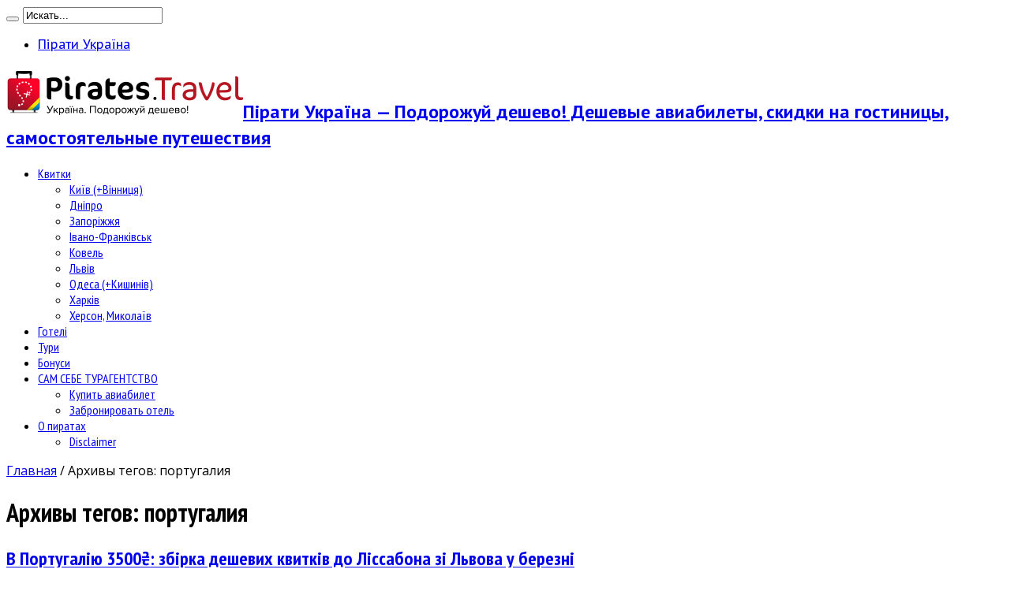

--- FILE ---
content_type: text/html; charset=UTF-8
request_url: https://ua.pirates.travel/tag/portugaliya
body_size: 15254
content:
<!DOCTYPE html>
<html lang="ru-RU" prefix="og: http://ogp.me/ns#">
<head>
<meta charset="UTF-8" />
<link rel="profile" href="http://gmpg.org/xfn/11" />
<link rel="pingback" href="https://ua.pirates.travel/xmlrpc.php" />
<title>португалия | Пірати Україна - Подорожуй дешево!</title>
<meta name='robots' content='max-image-preview:large' />
	<style>img:is([sizes="auto" i], [sizes^="auto," i]) { contain-intrinsic-size: 3000px 1500px }</style>
	
<!-- All In One SEO Pack 3.7.1[220,286] -->

<meta name="keywords"  content="львів,європа,ряшів,збірка,березень,lufthansa,без віз,ліссабон,португалія,лиссабон,португалия,січень,лютий,квитки до 100 євро,wizz air,київ,лісабон,,азори,порту,франкфурт,німеччина,вроцлав,польща,терсейра,листопад,грудень,Вроцлав,Порту,ryanair,італія,гданськ,бергамо,харкыв,киъв,порто,барселона,іспанія,kiv,Гданськ,квітень,травень,червень,липень,серпень,вересень,жовтень,данія,копенгаген,вільнюс,литва,aegean airlines,франція,париж,мюнхен,Париж,Франция,air france,ізраїль,тель-авів,близький схід,Тель-Авив,мадрид,мальта,лука,пляж" />
<link rel="next" href="https://ua.pirates.travel/tag/portugaliya/page/2" />

<script type="application/ld+json" class="aioseop-schema">{"@context":"https://schema.org","@graph":[{"@type":"Organization","@id":"https://ua.pirates.travel/#organization","url":"https://ua.pirates.travel/","name":"Пірати Україна - Подорожуй дешево!","sameAs":[]},{"@type":"WebSite","@id":"https://ua.pirates.travel/#website","url":"https://ua.pirates.travel/","name":"Пірати Україна - Подорожуй дешево!","publisher":{"@id":"https://ua.pirates.travel/#organization"},"potentialAction":{"@type":"SearchAction","target":"https://ua.pirates.travel/?s={search_term_string}","query-input":"required name=search_term_string"}},{"@type":"CollectionPage","@id":"https://ua.pirates.travel/tag/portugaliya#collectionpage","url":"https://ua.pirates.travel/tag/portugaliya","inLanguage":"ru-RU","name":"португалия","isPartOf":{"@id":"https://ua.pirates.travel/#website"},"breadcrumb":{"@id":"https://ua.pirates.travel/tag/portugaliya#breadcrumblist"}},{"@type":"BreadcrumbList","@id":"https://ua.pirates.travel/tag/portugaliya#breadcrumblist","itemListElement":[{"@type":"ListItem","position":1,"item":{"@type":"WebPage","@id":"https://ua.pirates.travel/","url":"https://ua.pirates.travel/","name":"Пірати Україна - Подорожуй дешево | Дешеві авіаквитки і самостійні подорожі"}},{"@type":"ListItem","position":2,"item":{"@type":"WebPage","@id":"https://ua.pirates.travel/tag/portugaliya","url":"https://ua.pirates.travel/tag/portugaliya","name":"португалия"}}]}]}</script>
<link rel="canonical" href="https://ua.pirates.travel/tag/portugaliya" />
			<script type="text/javascript" >
				window.ga=window.ga||function(){(ga.q=ga.q||[]).push(arguments)};ga.l=+new Date;
				ga('create', 'UA-38222614-3', 'auto');
				// Plugins
				
				ga('send', 'pageview');
			</script>
			<script async src="https://www.google-analytics.com/analytics.js"></script>
			<!-- All In One SEO Pack -->
<link rel='dns-prefetch' href='//fonts.googleapis.com' />
<link rel="alternate" type="application/rss+xml" title="Пірати Україна - Подорожуй дешево! &raquo; Лента" href="https://ua.pirates.travel/feed" />
<link rel="alternate" type="application/rss+xml" title="Пірати Україна - Подорожуй дешево! &raquo; Лента комментариев" href="https://ua.pirates.travel/comments/feed" />
<link rel="alternate" type="application/rss+xml" title="Пірати Україна - Подорожуй дешево! &raquo; Лента метки португалия" href="https://ua.pirates.travel/tag/portugaliya/feed" />
<script type="text/javascript">
/* <![CDATA[ */
window._wpemojiSettings = {"baseUrl":"https:\/\/s.w.org\/images\/core\/emoji\/16.0.1\/72x72\/","ext":".png","svgUrl":"https:\/\/s.w.org\/images\/core\/emoji\/16.0.1\/svg\/","svgExt":".svg","source":{"concatemoji":"https:\/\/ua.pirates.travel\/wp-includes\/js\/wp-emoji-release.min.js"}};
/*! This file is auto-generated */
!function(s,n){var o,i,e;function c(e){try{var t={supportTests:e,timestamp:(new Date).valueOf()};sessionStorage.setItem(o,JSON.stringify(t))}catch(e){}}function p(e,t,n){e.clearRect(0,0,e.canvas.width,e.canvas.height),e.fillText(t,0,0);var t=new Uint32Array(e.getImageData(0,0,e.canvas.width,e.canvas.height).data),a=(e.clearRect(0,0,e.canvas.width,e.canvas.height),e.fillText(n,0,0),new Uint32Array(e.getImageData(0,0,e.canvas.width,e.canvas.height).data));return t.every(function(e,t){return e===a[t]})}function u(e,t){e.clearRect(0,0,e.canvas.width,e.canvas.height),e.fillText(t,0,0);for(var n=e.getImageData(16,16,1,1),a=0;a<n.data.length;a++)if(0!==n.data[a])return!1;return!0}function f(e,t,n,a){switch(t){case"flag":return n(e,"\ud83c\udff3\ufe0f\u200d\u26a7\ufe0f","\ud83c\udff3\ufe0f\u200b\u26a7\ufe0f")?!1:!n(e,"\ud83c\udde8\ud83c\uddf6","\ud83c\udde8\u200b\ud83c\uddf6")&&!n(e,"\ud83c\udff4\udb40\udc67\udb40\udc62\udb40\udc65\udb40\udc6e\udb40\udc67\udb40\udc7f","\ud83c\udff4\u200b\udb40\udc67\u200b\udb40\udc62\u200b\udb40\udc65\u200b\udb40\udc6e\u200b\udb40\udc67\u200b\udb40\udc7f");case"emoji":return!a(e,"\ud83e\udedf")}return!1}function g(e,t,n,a){var r="undefined"!=typeof WorkerGlobalScope&&self instanceof WorkerGlobalScope?new OffscreenCanvas(300,150):s.createElement("canvas"),o=r.getContext("2d",{willReadFrequently:!0}),i=(o.textBaseline="top",o.font="600 32px Arial",{});return e.forEach(function(e){i[e]=t(o,e,n,a)}),i}function t(e){var t=s.createElement("script");t.src=e,t.defer=!0,s.head.appendChild(t)}"undefined"!=typeof Promise&&(o="wpEmojiSettingsSupports",i=["flag","emoji"],n.supports={everything:!0,everythingExceptFlag:!0},e=new Promise(function(e){s.addEventListener("DOMContentLoaded",e,{once:!0})}),new Promise(function(t){var n=function(){try{var e=JSON.parse(sessionStorage.getItem(o));if("object"==typeof e&&"number"==typeof e.timestamp&&(new Date).valueOf()<e.timestamp+604800&&"object"==typeof e.supportTests)return e.supportTests}catch(e){}return null}();if(!n){if("undefined"!=typeof Worker&&"undefined"!=typeof OffscreenCanvas&&"undefined"!=typeof URL&&URL.createObjectURL&&"undefined"!=typeof Blob)try{var e="postMessage("+g.toString()+"("+[JSON.stringify(i),f.toString(),p.toString(),u.toString()].join(",")+"));",a=new Blob([e],{type:"text/javascript"}),r=new Worker(URL.createObjectURL(a),{name:"wpTestEmojiSupports"});return void(r.onmessage=function(e){c(n=e.data),r.terminate(),t(n)})}catch(e){}c(n=g(i,f,p,u))}t(n)}).then(function(e){for(var t in e)n.supports[t]=e[t],n.supports.everything=n.supports.everything&&n.supports[t],"flag"!==t&&(n.supports.everythingExceptFlag=n.supports.everythingExceptFlag&&n.supports[t]);n.supports.everythingExceptFlag=n.supports.everythingExceptFlag&&!n.supports.flag,n.DOMReady=!1,n.readyCallback=function(){n.DOMReady=!0}}).then(function(){return e}).then(function(){var e;n.supports.everything||(n.readyCallback(),(e=n.source||{}).concatemoji?t(e.concatemoji):e.wpemoji&&e.twemoji&&(t(e.twemoji),t(e.wpemoji)))}))}((window,document),window._wpemojiSettings);
/* ]]> */
</script>
<style id='wp-emoji-styles-inline-css' type='text/css'>

	img.wp-smiley, img.emoji {
		display: inline !important;
		border: none !important;
		box-shadow: none !important;
		height: 1em !important;
		width: 1em !important;
		margin: 0 0.07em !important;
		vertical-align: -0.1em !important;
		background: none !important;
		padding: 0 !important;
	}
</style>
<link rel='stylesheet' id='wp-block-library-css' href='https://ua.pirates.travel/wp-includes/css/dist/block-library/style.min.css' type='text/css' media='all' />
<style id='classic-theme-styles-inline-css' type='text/css'>
/*! This file is auto-generated */
.wp-block-button__link{color:#fff;background-color:#32373c;border-radius:9999px;box-shadow:none;text-decoration:none;padding:calc(.667em + 2px) calc(1.333em + 2px);font-size:1.125em}.wp-block-file__button{background:#32373c;color:#fff;text-decoration:none}
</style>
<style id='global-styles-inline-css' type='text/css'>
:root{--wp--preset--aspect-ratio--square: 1;--wp--preset--aspect-ratio--4-3: 4/3;--wp--preset--aspect-ratio--3-4: 3/4;--wp--preset--aspect-ratio--3-2: 3/2;--wp--preset--aspect-ratio--2-3: 2/3;--wp--preset--aspect-ratio--16-9: 16/9;--wp--preset--aspect-ratio--9-16: 9/16;--wp--preset--color--black: #000000;--wp--preset--color--cyan-bluish-gray: #abb8c3;--wp--preset--color--white: #ffffff;--wp--preset--color--pale-pink: #f78da7;--wp--preset--color--vivid-red: #cf2e2e;--wp--preset--color--luminous-vivid-orange: #ff6900;--wp--preset--color--luminous-vivid-amber: #fcb900;--wp--preset--color--light-green-cyan: #7bdcb5;--wp--preset--color--vivid-green-cyan: #00d084;--wp--preset--color--pale-cyan-blue: #8ed1fc;--wp--preset--color--vivid-cyan-blue: #0693e3;--wp--preset--color--vivid-purple: #9b51e0;--wp--preset--gradient--vivid-cyan-blue-to-vivid-purple: linear-gradient(135deg,rgba(6,147,227,1) 0%,rgb(155,81,224) 100%);--wp--preset--gradient--light-green-cyan-to-vivid-green-cyan: linear-gradient(135deg,rgb(122,220,180) 0%,rgb(0,208,130) 100%);--wp--preset--gradient--luminous-vivid-amber-to-luminous-vivid-orange: linear-gradient(135deg,rgba(252,185,0,1) 0%,rgba(255,105,0,1) 100%);--wp--preset--gradient--luminous-vivid-orange-to-vivid-red: linear-gradient(135deg,rgba(255,105,0,1) 0%,rgb(207,46,46) 100%);--wp--preset--gradient--very-light-gray-to-cyan-bluish-gray: linear-gradient(135deg,rgb(238,238,238) 0%,rgb(169,184,195) 100%);--wp--preset--gradient--cool-to-warm-spectrum: linear-gradient(135deg,rgb(74,234,220) 0%,rgb(151,120,209) 20%,rgb(207,42,186) 40%,rgb(238,44,130) 60%,rgb(251,105,98) 80%,rgb(254,248,76) 100%);--wp--preset--gradient--blush-light-purple: linear-gradient(135deg,rgb(255,206,236) 0%,rgb(152,150,240) 100%);--wp--preset--gradient--blush-bordeaux: linear-gradient(135deg,rgb(254,205,165) 0%,rgb(254,45,45) 50%,rgb(107,0,62) 100%);--wp--preset--gradient--luminous-dusk: linear-gradient(135deg,rgb(255,203,112) 0%,rgb(199,81,192) 50%,rgb(65,88,208) 100%);--wp--preset--gradient--pale-ocean: linear-gradient(135deg,rgb(255,245,203) 0%,rgb(182,227,212) 50%,rgb(51,167,181) 100%);--wp--preset--gradient--electric-grass: linear-gradient(135deg,rgb(202,248,128) 0%,rgb(113,206,126) 100%);--wp--preset--gradient--midnight: linear-gradient(135deg,rgb(2,3,129) 0%,rgb(40,116,252) 100%);--wp--preset--font-size--small: 13px;--wp--preset--font-size--medium: 20px;--wp--preset--font-size--large: 36px;--wp--preset--font-size--x-large: 42px;--wp--preset--spacing--20: 0.44rem;--wp--preset--spacing--30: 0.67rem;--wp--preset--spacing--40: 1rem;--wp--preset--spacing--50: 1.5rem;--wp--preset--spacing--60: 2.25rem;--wp--preset--spacing--70: 3.38rem;--wp--preset--spacing--80: 5.06rem;--wp--preset--shadow--natural: 6px 6px 9px rgba(0, 0, 0, 0.2);--wp--preset--shadow--deep: 12px 12px 50px rgba(0, 0, 0, 0.4);--wp--preset--shadow--sharp: 6px 6px 0px rgba(0, 0, 0, 0.2);--wp--preset--shadow--outlined: 6px 6px 0px -3px rgba(255, 255, 255, 1), 6px 6px rgba(0, 0, 0, 1);--wp--preset--shadow--crisp: 6px 6px 0px rgba(0, 0, 0, 1);}:where(.is-layout-flex){gap: 0.5em;}:where(.is-layout-grid){gap: 0.5em;}body .is-layout-flex{display: flex;}.is-layout-flex{flex-wrap: wrap;align-items: center;}.is-layout-flex > :is(*, div){margin: 0;}body .is-layout-grid{display: grid;}.is-layout-grid > :is(*, div){margin: 0;}:where(.wp-block-columns.is-layout-flex){gap: 2em;}:where(.wp-block-columns.is-layout-grid){gap: 2em;}:where(.wp-block-post-template.is-layout-flex){gap: 1.25em;}:where(.wp-block-post-template.is-layout-grid){gap: 1.25em;}.has-black-color{color: var(--wp--preset--color--black) !important;}.has-cyan-bluish-gray-color{color: var(--wp--preset--color--cyan-bluish-gray) !important;}.has-white-color{color: var(--wp--preset--color--white) !important;}.has-pale-pink-color{color: var(--wp--preset--color--pale-pink) !important;}.has-vivid-red-color{color: var(--wp--preset--color--vivid-red) !important;}.has-luminous-vivid-orange-color{color: var(--wp--preset--color--luminous-vivid-orange) !important;}.has-luminous-vivid-amber-color{color: var(--wp--preset--color--luminous-vivid-amber) !important;}.has-light-green-cyan-color{color: var(--wp--preset--color--light-green-cyan) !important;}.has-vivid-green-cyan-color{color: var(--wp--preset--color--vivid-green-cyan) !important;}.has-pale-cyan-blue-color{color: var(--wp--preset--color--pale-cyan-blue) !important;}.has-vivid-cyan-blue-color{color: var(--wp--preset--color--vivid-cyan-blue) !important;}.has-vivid-purple-color{color: var(--wp--preset--color--vivid-purple) !important;}.has-black-background-color{background-color: var(--wp--preset--color--black) !important;}.has-cyan-bluish-gray-background-color{background-color: var(--wp--preset--color--cyan-bluish-gray) !important;}.has-white-background-color{background-color: var(--wp--preset--color--white) !important;}.has-pale-pink-background-color{background-color: var(--wp--preset--color--pale-pink) !important;}.has-vivid-red-background-color{background-color: var(--wp--preset--color--vivid-red) !important;}.has-luminous-vivid-orange-background-color{background-color: var(--wp--preset--color--luminous-vivid-orange) !important;}.has-luminous-vivid-amber-background-color{background-color: var(--wp--preset--color--luminous-vivid-amber) !important;}.has-light-green-cyan-background-color{background-color: var(--wp--preset--color--light-green-cyan) !important;}.has-vivid-green-cyan-background-color{background-color: var(--wp--preset--color--vivid-green-cyan) !important;}.has-pale-cyan-blue-background-color{background-color: var(--wp--preset--color--pale-cyan-blue) !important;}.has-vivid-cyan-blue-background-color{background-color: var(--wp--preset--color--vivid-cyan-blue) !important;}.has-vivid-purple-background-color{background-color: var(--wp--preset--color--vivid-purple) !important;}.has-black-border-color{border-color: var(--wp--preset--color--black) !important;}.has-cyan-bluish-gray-border-color{border-color: var(--wp--preset--color--cyan-bluish-gray) !important;}.has-white-border-color{border-color: var(--wp--preset--color--white) !important;}.has-pale-pink-border-color{border-color: var(--wp--preset--color--pale-pink) !important;}.has-vivid-red-border-color{border-color: var(--wp--preset--color--vivid-red) !important;}.has-luminous-vivid-orange-border-color{border-color: var(--wp--preset--color--luminous-vivid-orange) !important;}.has-luminous-vivid-amber-border-color{border-color: var(--wp--preset--color--luminous-vivid-amber) !important;}.has-light-green-cyan-border-color{border-color: var(--wp--preset--color--light-green-cyan) !important;}.has-vivid-green-cyan-border-color{border-color: var(--wp--preset--color--vivid-green-cyan) !important;}.has-pale-cyan-blue-border-color{border-color: var(--wp--preset--color--pale-cyan-blue) !important;}.has-vivid-cyan-blue-border-color{border-color: var(--wp--preset--color--vivid-cyan-blue) !important;}.has-vivid-purple-border-color{border-color: var(--wp--preset--color--vivid-purple) !important;}.has-vivid-cyan-blue-to-vivid-purple-gradient-background{background: var(--wp--preset--gradient--vivid-cyan-blue-to-vivid-purple) !important;}.has-light-green-cyan-to-vivid-green-cyan-gradient-background{background: var(--wp--preset--gradient--light-green-cyan-to-vivid-green-cyan) !important;}.has-luminous-vivid-amber-to-luminous-vivid-orange-gradient-background{background: var(--wp--preset--gradient--luminous-vivid-amber-to-luminous-vivid-orange) !important;}.has-luminous-vivid-orange-to-vivid-red-gradient-background{background: var(--wp--preset--gradient--luminous-vivid-orange-to-vivid-red) !important;}.has-very-light-gray-to-cyan-bluish-gray-gradient-background{background: var(--wp--preset--gradient--very-light-gray-to-cyan-bluish-gray) !important;}.has-cool-to-warm-spectrum-gradient-background{background: var(--wp--preset--gradient--cool-to-warm-spectrum) !important;}.has-blush-light-purple-gradient-background{background: var(--wp--preset--gradient--blush-light-purple) !important;}.has-blush-bordeaux-gradient-background{background: var(--wp--preset--gradient--blush-bordeaux) !important;}.has-luminous-dusk-gradient-background{background: var(--wp--preset--gradient--luminous-dusk) !important;}.has-pale-ocean-gradient-background{background: var(--wp--preset--gradient--pale-ocean) !important;}.has-electric-grass-gradient-background{background: var(--wp--preset--gradient--electric-grass) !important;}.has-midnight-gradient-background{background: var(--wp--preset--gradient--midnight) !important;}.has-small-font-size{font-size: var(--wp--preset--font-size--small) !important;}.has-medium-font-size{font-size: var(--wp--preset--font-size--medium) !important;}.has-large-font-size{font-size: var(--wp--preset--font-size--large) !important;}.has-x-large-font-size{font-size: var(--wp--preset--font-size--x-large) !important;}
:where(.wp-block-post-template.is-layout-flex){gap: 1.25em;}:where(.wp-block-post-template.is-layout-grid){gap: 1.25em;}
:where(.wp-block-columns.is-layout-flex){gap: 2em;}:where(.wp-block-columns.is-layout-grid){gap: 2em;}
:root :where(.wp-block-pullquote){font-size: 1.5em;line-height: 1.6;}
</style>
<link rel='stylesheet' id='tie-style-css' href='https://ua.pirates.travel/wp-content/themes/jarida244/style.css' type='text/css' media='all' />
<link rel='stylesheet' id='Open+Sans-css' href='https://fonts.googleapis.com/css?family=Open+Sans%3A300%2C300italic%2Cregular%2Citalic%2C600%2C600italic%2C700%2C700italic%2C800%2C800italic&#038;subset=latin%2Ccyrillic' type='text/css' media='all' />
<link rel='stylesheet' id='PT+Sans-css' href='https://fonts.googleapis.com/css?family=PT+Sans%3Aregular%2Citalic%2C700%2C700italic&#038;subset=latin%2Ccyrillic' type='text/css' media='all' />
<link rel='stylesheet' id='PT+Sans+Caption-css' href='https://fonts.googleapis.com/css?family=PT+Sans+Caption%3Aregular%2C700&#038;subset=latin%2Ccyrillic' type='text/css' media='all' />
<link rel='stylesheet' id='PT+Sans+Narrow-css' href='https://fonts.googleapis.com/css?family=PT+Sans+Narrow%3Aregular%2C700&#038;subset=latin%2Ccyrillic' type='text/css' media='all' />
<link rel='stylesheet' id='Oswald-css' href='https://fonts.googleapis.com/css?family=Oswald%3Aregular%2C700&#038;subset=latin%2Ccyrillic' type='text/css' media='all' />
<script type="text/javascript" src="https://ua.pirates.travel/wp-includes/js/jquery/jquery.min.js" id="jquery-core-js"></script>
<script type="text/javascript" src="https://ua.pirates.travel/wp-includes/js/jquery/jquery-migrate.min.js" id="jquery-migrate-js"></script>
<link rel="https://api.w.org/" href="https://ua.pirates.travel/wp-json/" /><link rel="alternate" title="JSON" type="application/json" href="https://ua.pirates.travel/wp-json/wp/v2/tags/183" /><link rel="EditURI" type="application/rsd+xml" title="RSD" href="https://ua.pirates.travel/xmlrpc.php?rsd" />
<meta name="generator" content="WordPress 6.8.3" />
<link rel="shortcut icon" href="/part/pirates/1.1_Favicons.png" title="Favicon" /><!--[if IE]>
<script type="text/javascript">jQuery(document).ready(function (){ jQuery(".menu-item").has("ul").children("a").attr("aria-haspopup", "true");});</script>
<![endif]-->
<!--[if lt IE 9]>
<script src="https://ua.pirates.travel/wp-content/themes/jarida244/js/html5.js"></script>
<script src="https://ua.pirates.travel/wp-content/themes/jarida244/js/selectivizr-min.js"></script>
<![endif]-->
<!--[if IE 8]>
<link rel="stylesheet" type="text/css" media="all" href="https://ua.pirates.travel/wp-content/themes/jarida244/css/ie8.css" />
<![endif]-->
<meta http-equiv="X-UA-Compatible" content="IE=edge,chrome=1" />
<meta name="viewport" content="width=device-width, initial-scale=1, maximum-scale=1, user-scalable=no" />
<style type="text/css" media="screen">

body {
 background-image : url(https://ua.pirates.travel/wp-content/themes/jarida244/images/patterns/body-bg3.png);background-position: top center;
}
	
body{
	font-family: 'Open Sans';
}

.logo h1 a, .logo h2 a{
	font-family: 'PT Sans';
}

.logo span{
	font-family: 'PT Sans';
}

.top-nav, .top-nav ul li a, .breaking-news span {
	font-family: 'PT Sans Caption';
}

#main-nav, #main-nav ul li a{
	font-family: 'PT Sans Narrow';
}

.page-title{
	font-family: 'PT Sans Narrow';
}

.post-title{
	font-family: 'PT Sans Narrow';
}

h2.post-box-title, h2.post-box-title a{
	font-family: 'PT Sans Narrow';
}

h3.post-box-title, h3.post-box-title a{
	font-family: 'PT Sans Narrow';
}

.ei-title h2 , .slider-caption h2 a, .content .slider-caption h2 a, .slider-caption h2, .content .slider-caption h2, .content .ei-title h2{
	font-family: 'PT Sans Narrow';
}

p.post-meta, p.post-meta a{
	font-family: 'Open Sans';
}

body.single .entry, body.page .entry{
	font-family: 'Open Sans';
}

.widget-top h4, .widget-top h4 a{
	font-family: 'PT Sans Caption';
}

.footer-widget-top h4, .footer-widget-top h4 a{
	font-family: 'PT Sans Caption';
}

h2.cat-box-title, h2.cat-box-title a, .block-head h3, #respond h3, #comments-title, h2.review-box-header  {
	font-family: 'PT Sans Caption';
}

body.single .post .entry a, body.page .post .entry a {
	color: #0646ad;	text-decoration: underline;}
body.single .post .entry a:hover, body.page .post .entry a:hover {
	color: #cc2200;	text-decoration: underline;}
.logo img {height: auto;}
@media only screen and (max-width: 767px) and (min-width: 480px){
.logo img {height: auto;}
}
@media only screen and (max-width: 479px) and (min-width: 320px){
.logo img {height: auto;}
}

</style>
<link rel="apple-touch-icon-precomposed" sizes="144x144" href="/part/pirates/1.6_Ipad_retina_icon.png" />
<link rel="apple-touch-icon-precomposed" sizes="120x120" href="/part/pirates/1.4_Iphone_retina_icon.png" />
<link rel="apple-touch-icon-precomposed" sizes="72x72" href="/part/pirates/1.5_ipad_icon.png" />
<link rel="apple-touch-icon-precomposed" href="/part/pirates/1.3_Iphone_icon.png" />
<meta name="msvalidate.01" content="AA66CE12A032B6983D6E640820E43127" />
<meta name='ir-site-verification-token' value='2892932' />
</head>
<body id="top" class="archive tag tag-portugaliya tag-183 wp-theme-jarida244">
	<div class="background-cover"></div>
	<div class="wrapper">
				<div class="top-nav fade-in animated1 head_menu">
			<div class="container">
				<div class="search-block">
					<form method="get" id="searchform" action="https://ua.pirates.travel/">
						<button class="search-button" type="submit" value="Поиск"></button>
						<input type="text" id="s" name="s" value="Искать..." onfocus="if (this.value == 'Искать...') {this.value = '';}" onblur="if (this.value == '') {this.value = 'Искать...';}"  />
					</form>
				</div><!-- .search-block /-->
						<div class="social-icons icon_flat">
		<a class="tooldown" title="Rss" href="https://ua.pirates.travel/feed" target="_blank"><i class="tieicon-rss"></i></a><a class="tooldown" title="Facebook" href="https://www.facebook.com/Piratesua" target="_blank"><i class="tieicon-facebook"></i></a><a class="tooldown" title="Twitter" href="https://twitter.com/uapirates" target="_blank"><i class="tieicon-twitter"></i></a><a class="tooldown" title="Blogger" href="https://piratesua.blogspot.com/" target="_blank"><i class="tieicon-blogger"></i></a><a class="tooldown" title="instagram" href="https://www.instagram.com/pirates.travel/" target="_blank"><i class="tieicon-instagram"></i></a><a class="tooldown" title="VKontakte" href="https://vk.com/travelmood" target="_blank"><i class="tieicon-vkontakte"></i></a>	</div>


				<div class="top-menu"><ul id="menu-verhnee" class="menu"><li id="menu-item-9077" class="menu-item menu-item-type-custom menu-item-object-custom menu-item-home menu-item-9077"><a href="https://ua.pirates.travel">Пірати Україна</a></li>
</ul></div>				
			</div>
		</div><!-- .top-menu /-->
		
		<div class="container">
		<header id="theme-header">
		<div class="header-content fade-in animated1">
			<div class="logo">
			<h2>								<a title="Пірати Україна &#8212; Подорожуй дешево!" href="https://ua.pirates.travel/">
					<img src="/part/pirates18/piratesua_head_site300x64.jpg" alt="Пірати Україна &#8212; Подорожуй дешево!" /><strong>Пірати Україна &#8212; Подорожуй дешево! Дешевые авиабилеты, скидки на гостиницы, самостоятельные путешествия</strong>
				</a>
			</h2>			</div><!-- .logo /-->
<script type="text/javascript">
jQuery(document).ready(function($) {
	var retina = window.devicePixelRatio > 1 ? true : false;
	if(retina) {
       	jQuery('#theme-header .logo img').attr('src', '/part/pirates18/piratesua_head_site600x128.jpg');
       	jQuery('#theme-header .logo img').attr('width', '300');
       	jQuery('#theme-header .logo img').attr('height', '64');
	}
});
</script>
						<div class="clear"></div>
		</div>
									<nav id="main-nav" class="fade-in animated2 fixed-enabled">
				<div class="container">
				<div class="main-menu"><ul id="menu-glavnoe-menju" class="menu"><li id="menu-item-198" class="menu-item  menu-item-type-taxonomy  menu-item-object-category  menu-item-has-children"><a href="https://ua.pirates.travel/category/bilety">Квитки</a>
<ul class="sub-menu">
	<li id="menu-item-199" class="menu-item  menu-item-type-taxonomy  menu-item-object-category"><a href="https://ua.pirates.travel/category/bilety/kiev">Київ (+Вінниця)</a></li>
	<li id="menu-item-554" class="menu-item  menu-item-type-taxonomy  menu-item-object-category"><a href="https://ua.pirates.travel/category/bilety/dnepropetrovsk">Дніпро</a></li>
	<li id="menu-item-2070" class="menu-item  menu-item-type-taxonomy  menu-item-object-category"><a href="https://ua.pirates.travel/category/bilety/zaporozhe">Запоріжжя</a></li>
	<li id="menu-item-2071" class="menu-item  menu-item-type-taxonomy  menu-item-object-category"><a href="https://ua.pirates.travel/category/bilety/ivano-frankovsk">Івано-Франківськ</a></li>
	<li id="menu-item-5866" class="menu-item  menu-item-type-taxonomy  menu-item-object-category"><a href="https://ua.pirates.travel/category/bilety/lutsk">Ковель</a></li>
	<li id="menu-item-200" class="menu-item  menu-item-type-taxonomy  menu-item-object-category"><a href="https://ua.pirates.travel/category/bilety/lvov">Львів</a></li>
	<li id="menu-item-201" class="menu-item  menu-item-type-taxonomy  menu-item-object-category"><a href="https://ua.pirates.travel/category/bilety/odessa">Одеса (+Кишинів)</a></li>
	<li id="menu-item-553" class="menu-item  menu-item-type-taxonomy  menu-item-object-category"><a href="https://ua.pirates.travel/category/bilety/harkov">Харків</a></li>
	<li id="menu-item-555" class="menu-item  menu-item-type-taxonomy  menu-item-object-category"><a href="https://ua.pirates.travel/category/bilety/herson">Херсон, Миколаїв</a></li>
</ul> <!--End Sub Menu -->
</li>
<li id="menu-item-202" class="menu-item  menu-item-type-taxonomy  menu-item-object-category"><a href="https://ua.pirates.travel/category/oteli">Готелі</a></li>
<li id="menu-item-203" class="menu-item  menu-item-type-taxonomy  menu-item-object-category"><a href="https://ua.pirates.travel/category/tury">Тури</a></li>
<li id="menu-item-205" class="menu-item  menu-item-type-taxonomy  menu-item-object-category"><a href="https://ua.pirates.travel/category/bonusy">Бонуси</a></li>
<li id="menu-item-211" class="menu-item  menu-item-type-post_type  menu-item-object-page  menu-item-has-children"><a href="https://ua.pirates.travel/sam-sebe-turagentstvo">САМ СЕБЕ ТУРАГЕНТСТВО</a>
<ul class="sub-menu">
	<li id="menu-item-11697" class="menu-item  menu-item-type-custom  menu-item-object-custom"><a target="_blank" href="https://p.irat.es/aviasales">Купить авиабилет</a></li>
	<li id="menu-item-11698" class="menu-item  menu-item-type-custom  menu-item-object-custom"><a target="_blank" href="https://p.irat.es/booking">Забронировать отель</a></li>
</ul> <!--End Sub Menu -->
</li>
<li id="menu-item-212" class="menu-item  menu-item-type-post_type  menu-item-object-page  menu-item-has-children"><a href="https://ua.pirates.travel/o-piratah">О пиратах</a>
<ul class="sub-menu">
	<li id="menu-item-215" class="menu-item  menu-item-type-post_type  menu-item-object-page"><a href="https://ua.pirates.travel/disclaimer">Disclaimer</a></li>
</ul> <!--End Sub Menu -->
</li>
</ul></div>				</div>
			</nav><!-- .main-nav /-->
		</header><!-- #header /-->

	<div id="main-content" class="container fade-in animated3">
<div class="content-wrap">
	<div class="content">
		<div xmlns:v="http://rdf.data-vocabulary.org/#"  id="crumbs"><span typeof="v:Breadcrumb"><a rel="v:url" property="v:title" class="crumbs-home" href="https://ua.pirates.travel"><i class="tieicon-home"></i>Главная</a></span> / <span class="current">Архивы тегов: португалия</span></div>
		<div class="page-head">
			<h1 class="page-title">
				Архивы тегов: <span>португалия</span>			</h1>
						<a class="rss-cat-icon tooltip" title="Подписка на ленту новостей"  href="https://ua.pirates.travel/tag/portugaliya/feed"></a>
						<div class="stripe-line"></div>
		</div>
		
		<div class="post-listing ">
	<article class="item-list item_1">
		<h2 class="post-title"><a href="https://ua.pirates.travel/bilety/v-portugaliju-3500-zbirka-deshevih-kvitkiv-do-lissabona-zi-lvova-u-berezni/17213" title="Постоянная ссылка на В Португалію 3500₴: збірка дешевих квитків до Ліссабона зі Львова у березні" rel="bookmark">В Португалію 3500₴: збірка дешевих квитків до Ліссабона зі Львова у березні</a></h2>
		<p class="post-meta">
	
		
	<span class="tie-date">17.02.2019</span>	
	
	<span class="post-comments"><span>Комментарии<span class="screen-reader-text"> к записи В Португалію 3500₴: збірка дешевих квитків до Ліссабона зі Львова у березні</span> отключены</span></span>
<span class="post-views">1,817 Просмотров</span> </p>
						
								
		<div class="post-thumbnail">
			<a href="https://ua.pirates.travel/bilety/v-portugaliju-3500-zbirka-deshevih-kvitkiv-do-lissabona-zi-lvova-u-berezni/17213" title="Постоянная ссылка на В Португалію 3500₴: збірка дешевих квитків до Ліссабона зі Львова у березні" rel="bookmark">
				<img width="300" height="160" src="https://ua.pirates.travel/wp-content/uploads/2015/03/portugal_lisbon_piratesru_com_3-300x160.jpg" class="attachment-tie-large size-tie-large wp-post-image" alt="" decoding="async" srcset="https://ua.pirates.travel/wp-content/uploads/2015/03/portugal_lisbon_piratesru_com_3-300x160.jpg 300w, https://ua.pirates.travel/wp-content/uploads/2015/03/portugal_lisbon_piratesru_com_3.jpg 620w" sizes="(max-width: 300px) 100vw, 300px" />							</a>
		</div><!-- post-thumbnail /-->
					<div class="entry">
			<p>Алоха, пірати. П&#8217;ятизіркова, з класичною великою ручною поклажею та перекусками, авіакомпанія Lufthansa має дешеві квитки з польського Ряшіва до Ліссабону 2600₴ в обидва боки у березні. А про шлях в&nbsp;аеропорт Ряшіва (Жешува) зі Львова докладно написано ось тут, ціна питання ...</p>
			<a class="more-link" href="https://ua.pirates.travel/bilety/v-portugaliju-3500-zbirka-deshevih-kvitkiv-do-lissabona-zi-lvova-u-berezni/17213">Показать предложение &raquo;</a>
		</div>
		
				<div class="clear"></div>
	</article><!-- .item-list -->
		
	<article class="item-list item_2">
		<h2 class="post-title"><a href="https://ua.pirates.travel/bilety/deshevi-kvitki-kiyiv-lissabon-3200-u-sichni-lyutomu/16387" title="Постоянная ссылка на Дешеві квитки Київ &#8212; Лісабон 3200₴ у січні-лютому" rel="bookmark">Дешеві квитки Київ &#8212; Лісабон 3200₴ у січні-лютому</a></h2>
		<p class="post-meta">
	
		
	<span class="tie-date">25.12.2018</span>	
	
	<span class="post-comments"><span>Комментарии<span class="screen-reader-text"> к записи Дешеві квитки Київ &#8212; Лісабон 3200₴ у січні-лютому</span> отключены</span></span>
<span class="post-views">1,712 Просмотров</span> </p>
						
								
		<div class="post-thumbnail">
			<a href="https://ua.pirates.travel/bilety/deshevi-kvitki-kiyiv-lissabon-3200-u-sichni-lyutomu/16387" title="Постоянная ссылка на Дешеві квитки Київ &#8212; Лісабон 3200₴ у січні-лютому" rel="bookmark">
				<img width="300" height="160" src="https://ua.pirates.travel/wp-content/uploads/2015/03/portugal_lisbon_piratesru_com_3-300x160.jpg" class="attachment-tie-large size-tie-large wp-post-image" alt="" decoding="async" loading="lazy" srcset="https://ua.pirates.travel/wp-content/uploads/2015/03/portugal_lisbon_piratesru_com_3-300x160.jpg 300w, https://ua.pirates.travel/wp-content/uploads/2015/03/portugal_lisbon_piratesru_com_3.jpg 620w" sizes="auto, (max-width: 300px) 100vw, 300px" />							</a>
		</div><!-- post-thumbnail /-->
					<div class="entry">
			<p>Алоха, пірати. Хороша ціна на прямі рейси Київ &#8212; Лісабон 3200-3300₴ в обидва боки від Wizz Air. Щоправда, поодинокі дати у січні-лютому. Напрямки Київ &#8212; Лісабон 3200₴ Дати Виліт 19 січня або 5 лютого, повернення 12 або 15 лютого. Візи та ...</p>
			<a class="more-link" href="https://ua.pirates.travel/bilety/deshevi-kvitki-kiyiv-lissabon-3200-u-sichni-lyutomu/16387">Показать предложение &raquo;</a>
		</div>
		
				<div class="clear"></div>
	</article><!-- .item-list -->
		
	<article class="item-list item_3">
		<h2 class="post-title"><a href="https://ua.pirates.travel/bilety/azorski-ostrovi-tersejra-ta-portu-lisabon-frankfurt-vrotslav-v-odnu-podorozh-3900-u-listopadi-zbirka-deshevih-aviakvitkiv-do-portugalskoyi-atlantiki/15663" title="Постоянная ссылка на Азорські острови, Терсейра та Порту, Лісабон, Франкфурт, Вроцлав в одну подорож 3900₴ у листопаді. Збірка дешевих авіаквитків до португальської Атлантики" rel="bookmark">Азорські острови, Терсейра та Порту, Лісабон, Франкфурт, Вроцлав в одну подорож 3900₴ у листопаді. Збірка дешевих авіаквитків до португальської Атлантики</a></h2>
		<p class="post-meta">
	
		
	<span class="tie-date">08.10.2018</span>	
	
	<span class="post-comments"><span>Комментарии<span class="screen-reader-text"> к записи Азорські острови, Терсейра та Порту, Лісабон, Франкфурт, Вроцлав в одну подорож 3900₴ у листопаді. Збірка дешевих авіаквитків до португальської Атлантики</span> отключены</span></span>
<span class="post-views">3,046 Просмотров</span> </p>
						
								
		<div class="post-thumbnail">
			<a href="https://ua.pirates.travel/bilety/azorski-ostrovi-tersejra-ta-portu-lisabon-frankfurt-vrotslav-v-odnu-podorozh-3900-u-listopadi-zbirka-deshevih-aviakvitkiv-do-portugalskoyi-atlantiki/15663" title="Постоянная ссылка на Азорські острови, Терсейра та Порту, Лісабон, Франкфурт, Вроцлав в одну подорож 3900₴ у листопаді. Збірка дешевих авіаквитків до португальської Атлантики" rel="bookmark">
				<img width="300" height="160" src="https://ua.pirates.travel/wp-content/uploads/2016/04/azores-e1461347664582-300x160.jpg" class="attachment-tie-large size-tie-large wp-post-image" alt="" decoding="async" loading="lazy" srcset="https://ua.pirates.travel/wp-content/uploads/2016/04/azores-e1461347664582-300x160.jpg 300w, https://ua.pirates.travel/wp-content/uploads/2016/04/azores-e1461347664582.jpg 620w" sizes="auto, (max-width: 300px) 100vw, 300px" />							</a>
		</div><!-- post-thumbnail /-->
					<div class="entry">
			<p>Алоха, пірати. До вашої уваги подорож на далекі острови в Атлантичному океані &#8212; Азорський архіпелаг, а саме острів Терсейра з діючим вулканом Санта-Барбара. Також з нього можна зробити базу для окремого вояжу іншими островами. Також впродовж мандрівки відвідаємо Порту і ...</p>
			<a class="more-link" href="https://ua.pirates.travel/bilety/azorski-ostrovi-tersejra-ta-portu-lisabon-frankfurt-vrotslav-v-odnu-podorozh-3900-u-listopadi-zbirka-deshevih-aviakvitkiv-do-portugalskoyi-atlantiki/15663">Показать предложение &raquo;</a>
		</div>
		
				<div class="clear"></div>
	</article><!-- .item-list -->
		
	<article class="item-list item_4">
		<h2 class="post-title"><a href="https://ua.pirates.travel/bilety/5-krayin-v-odnu-podorozh-3600-portugaliya-ispaniya-italiya-litva-polshha-u-listopadi-aviabirka-deshevih-kvitkiv-do-yevropi/15269" title="Постоянная ссылка на 5 країн в одну подорож 3600₴: Португалія, Іспанія, Італія, Литва, Польща у листопаді. Авіазбірка дешевих квитків до Європи" rel="bookmark">5 країн в одну подорож 3600₴: Португалія, Іспанія, Італія, Литва, Польща у листопаді. Авіазбірка дешевих квитків до Європи</a></h2>
		<p class="post-meta">
	
		
	<span class="tie-date">05.09.2018</span>	
	
	<span class="post-comments"><span>Комментарии<span class="screen-reader-text"> к записи 5 країн в одну подорож 3600₴: Португалія, Іспанія, Італія, Литва, Польща у листопаді. Авіазбірка дешевих квитків до Європи</span> отключены</span></span>
<span class="post-views">2,293 Просмотров</span> </p>
						
								
		<div class="post-thumbnail">
			<a href="https://ua.pirates.travel/bilety/5-krayin-v-odnu-podorozh-3600-portugaliya-ispaniya-italiya-litva-polshha-u-listopadi-aviabirka-deshevih-kvitkiv-do-yevropi/15269" title="Постоянная ссылка на 5 країн в одну подорож 3600₴: Португалія, Іспанія, Італія, Литва, Польща у листопаді. Авіазбірка дешевих квитків до Європи" rel="bookmark">
				<img width="300" height="160" src="https://ua.pirates.travel/wp-content/uploads/2018/09/europe_portugal_lissabon_piratesru_turs_sale_9-300x160.jpg" class="attachment-tie-large size-tie-large wp-post-image" alt="" decoding="async" loading="lazy" />							</a>
		</div><!-- post-thumbnail /-->
					<div class="entry">
			<p>Алоха, пірати. До вашої уваги коротка, але насичена подорож далекими &#8212; Португалією, Іспанією, і близькими &#8212; Італією, Литвою, Польщею країнами Європи у листопаді. Ми дещо відійшли від нашого стандарту 100 єврової збірки, і вона коштує 3600₴ за всі авіаквитки з ...</p>
			<a class="more-link" href="https://ua.pirates.travel/bilety/5-krayin-v-odnu-podorozh-3600-portugaliya-ispaniya-italiya-litva-polshha-u-listopadi-aviabirka-deshevih-kvitkiv-do-yevropi/15269">Показать предложение &raquo;</a>
		</div>
		
				<div class="clear"></div>
	</article><!-- .item-list -->
		
	<article class="item-list item_5">
		<h2 class="post-title"><a href="https://ua.pirates.travel/bilety/rozprodazh-20-dlya-uchasnikiv-wdc-gdansk-500-vilnyus-600-kopengagen-800-lisabon-2600-toshho-deshevi-kvitki-z-kiyeva-lvova-harkova/15216" title="Постоянная ссылка на Розпродаж 20% для учасників WDC: Гданськ 500₴, Вільнюс 600₴, Копенгаген 800₴, Лісабон 2600₴ тощо. Дешеві квитки з Києва, Львова, Харкова" rel="bookmark">Розпродаж 20% для учасників WDC: Гданськ 500₴, Вільнюс 600₴, Копенгаген 800₴, Лісабон 2600₴ тощо. Дешеві квитки з Києва, Львова, Харкова</a></h2>
		<p class="post-meta">
	
		
	<span class="tie-date">03.09.2018</span>	
	
	<span class="post-comments"><span>Комментарии<span class="screen-reader-text"> к записи Розпродаж 20% для учасників WDC: Гданськ 500₴, Вільнюс 600₴, Копенгаген 800₴, Лісабон 2600₴ тощо. Дешеві квитки з Києва, Львова, Харкова</span> отключены</span></span>
<span class="post-views">1,734 Просмотров</span> </p>
						
								
		<div class="post-thumbnail">
			<a href="https://ua.pirates.travel/bilety/rozprodazh-20-dlya-uchasnikiv-wdc-gdansk-500-vilnyus-600-kopengagen-800-lisabon-2600-toshho-deshevi-kvitki-z-kiyeva-lvova-harkova/15216" title="Постоянная ссылка на Розпродаж 20% для учасників WDC: Гданськ 500₴, Вільнюс 600₴, Копенгаген 800₴, Лісабон 2600₴ тощо. Дешеві квитки з Києва, Львова, Харкова" rel="bookmark">
				<img width="300" height="160" src="https://ua.pirates.travel/wp-content/uploads/2015/03/portugal_lisbon_piratesru_com_3-300x160.jpg" class="attachment-tie-large size-tie-large wp-post-image" alt="" decoding="async" loading="lazy" srcset="https://ua.pirates.travel/wp-content/uploads/2015/03/portugal_lisbon_piratesru_com_3-300x160.jpg 300w, https://ua.pirates.travel/wp-content/uploads/2015/03/portugal_lisbon_piratesru_com_3.jpg 620w" sizes="auto, (max-width: 300px) 100vw, 300px" />							</a>
		</div><!-- post-thumbnail /-->
					<div class="entry">
			<p>Алоха, пірати. З приводу першого рейсу Ryanair cьогодні діє знижка 20% на рейси Wizz Air для учасників WIZZ Discount Club, доступний весь календар бронювання аж до літа 2019. Серед дешевих варіантів з Києва є Копенгаген 800₴, Лісабон 2600₴, зі Львова Вільнюс 600₴, з Харкова ...</p>
			<a class="more-link" href="https://ua.pirates.travel/bilety/rozprodazh-20-dlya-uchasnikiv-wdc-gdansk-500-vilnyus-600-kopengagen-800-lisabon-2600-toshho-deshevi-kvitki-z-kiyeva-lvova-harkova/15216">Показать предложение &raquo;</a>
		</div>
		
				<div class="clear"></div>
	</article><!-- .item-list -->
		
	<article class="item-list item_6">
		<h2 class="post-title"><a href="https://ua.pirates.travel/bilety/deshevy-kvitki-do-portugaliyi-kiyiv-lissabon-3500-letimo-z-aegean-airlines/12551" title="Постоянная ссылка на Дешеві квитки до Португалії: Київ &#8212; Ліссабон 3400₴. Летимо з Aegean Airlines" rel="bookmark">Дешеві квитки до Португалії: Київ &#8212; Ліссабон 3400₴. Летимо з Aegean Airlines</a></h2>
		<p class="post-meta">
	
		
	<span class="tie-date">14.09.2017</span>	
	
	<span class="post-comments"><span>Комментарии<span class="screen-reader-text"> к записи Дешеві квитки до Португалії: Київ &#8212; Ліссабон 3400₴. Летимо з Aegean Airlines</span> отключены</span></span>
<span class="post-views">2,082 Просмотров</span> </p>
						
								
		<div class="post-thumbnail">
			<a href="https://ua.pirates.travel/bilety/deshevy-kvitki-do-portugaliyi-kiyiv-lissabon-3500-letimo-z-aegean-airlines/12551" title="Постоянная ссылка на Дешеві квитки до Португалії: Київ &#8212; Ліссабон 3400₴. Летимо з Aegean Airlines" rel="bookmark">
				<img width="300" height="160" src="https://ua.pirates.travel/wp-content/uploads/2015/03/portugal_lisbon_piratesru_com_3-300x160.jpg" class="attachment-tie-large size-tie-large wp-post-image" alt="" decoding="async" loading="lazy" srcset="https://ua.pirates.travel/wp-content/uploads/2015/03/portugal_lisbon_piratesru_com_3-300x160.jpg 300w, https://ua.pirates.travel/wp-content/uploads/2015/03/portugal_lisbon_piratesru_com_3.jpg 620w" sizes="auto, (max-width: 300px) 100vw, 300px" />							</a>
		</div><!-- post-thumbnail /-->
					<div class="entry">
			<p>Алоха, пірати. Низькі ціни від Aegean Airlines для польотів у далеку Португалію 3400₴ туди-назад. Щоправда, лише у лютому, але там не зимно. Напрямки Київ &#8212; Ліссабон 3400₴ Дати Небагато дат у лютому, треба підбирати. Візи та стикування Громадянам України до Португалії з 11 червня віза ...</p>
			<a class="more-link" href="https://ua.pirates.travel/bilety/deshevy-kvitki-do-portugaliyi-kiyiv-lissabon-3500-letimo-z-aegean-airlines/12551">Показать предложение &raquo;</a>
		</div>
		
				<div class="clear"></div>
	</article><!-- .item-list -->
		
	<article class="item-list item_7">
		<h2 class="post-title"><a href="https://ua.pirates.travel/bilety/portugaliya-frantsiya-nimechchina-litva-polshha-3300-v-odnu-poyizdku-voseni-zbirka-deshevih-aviakvitkiv-do-yevropi/11937" title="Постоянная ссылка на Португалія, Франція, Німеччина, Литва, Польща 3300₴ в одну поїздку восени. Збірка дешевих авіаквитків до Європи" rel="bookmark">Португалія, Франція, Німеччина, Литва, Польща 3300₴ в одну поїздку восени. Збірка дешевих авіаквитків до Європи</a></h2>
		<p class="post-meta">
	
		
	<span class="tie-date">19.07.2017</span>	
	
	<span class="post-comments"><span>Комментарии<span class="screen-reader-text"> к записи Португалія, Франція, Німеччина, Литва, Польща 3300₴ в одну поїздку восени. Збірка дешевих авіаквитків до Європи</span> отключены</span></span>
<span class="post-views">2,252 Просмотров</span> </p>
						
								
		<div class="post-thumbnail">
			<a href="https://ua.pirates.travel/bilety/portugaliya-frantsiya-nimechchina-litva-polshha-3300-v-odnu-poyizdku-voseni-zbirka-deshevih-aviakvitkiv-do-yevropi/11937" title="Постоянная ссылка на Португалія, Франція, Німеччина, Литва, Польща 3300₴ в одну поїздку восени. Збірка дешевих авіаквитків до Європи" rel="bookmark">
				<img width="300" height="160" src="https://ua.pirates.travel/wp-content/uploads/2015/03/polsha-gdansk-gorod-noch-ogni-300x160.jpg" class="attachment-tie-large size-tie-large wp-post-image" alt="" decoding="async" loading="lazy" />							</a>
		</div><!-- post-thumbnail /-->
					<div class="entry">
			<p>Алоха, пірати. Сьогоднішня збірка дешевих квитків для жовтневої мандрівки Європою дорожча за традиційні  100$, але наявність Португалії (Порту) може нас виправдати. Маршрут: Київ &#8212; Вільнюс &#8212; Мюнхен Меммінген &#8212; Порту &#8212; Париж Бове &#8212; Гданськ &#8212; Київ з 12 по 28 жовтня, 3300₴ за ...</p>
			<a class="more-link" href="https://ua.pirates.travel/bilety/portugaliya-frantsiya-nimechchina-litva-polshha-3300-v-odnu-poyizdku-voseni-zbirka-deshevih-aviakvitkiv-do-yevropi/11937">Показать предложение &raquo;</a>
		</div>
		
				<div class="clear"></div>
	</article><!-- .item-list -->
		
	<article class="item-list item_8">
		<h2 class="post-title"><a href="https://ua.pirates.travel/bilety/air-france-deshevi-kvitki-kiyiv-lissabon-3900/11446" title="Постоянная ссылка на Air France: дешеві квитки Київ &#8212; Лісабон 3900₴" rel="bookmark">Air France: дешеві квитки Київ &#8212; Лісабон 3900₴</a></h2>
		<p class="post-meta">
	
		
	<span class="tie-date">10.06.2017</span>	
	
	<span class="post-comments"><span>Комментарии<span class="screen-reader-text"> к записи Air France: дешеві квитки Київ &#8212; Лісабон 3900₴</span> отключены</span></span>
<span class="post-views">2,181 Просмотров</span> </p>
						
								
		<div class="post-thumbnail">
			<a href="https://ua.pirates.travel/bilety/air-france-deshevi-kvitki-kiyiv-lissabon-3900/11446" title="Постоянная ссылка на Air France: дешеві квитки Київ &#8212; Лісабон 3900₴" rel="bookmark">
				<img width="300" height="160" src="https://ua.pirates.travel/wp-content/uploads/2016/04/lis-e1461340957140-300x160.jpg" class="attachment-tie-large size-tie-large wp-post-image" alt="" decoding="async" loading="lazy" srcset="https://ua.pirates.travel/wp-content/uploads/2016/04/lis-e1461340957140-300x160.jpg 300w, https://ua.pirates.travel/wp-content/uploads/2016/04/lis-e1461340957140.jpg 620w" sizes="auto, (max-width: 300px) 100vw, 300px" />							</a>
		</div><!-- post-thumbnail /-->
					<div class="entry">
			<p>Алоха, пірати. Чудова ціна від чудового перевізника Air France: переліт Київ &#8212; Лісабон 3900₴ туди-назад з листопада по березень. Напрямки Київ &#8212; Ліссабон 3900₴ Дати Вибір дат з листопада по березень. Візи та стикування Громадянам України з 11 червня, швидше за все, ...</p>
			<a class="more-link" href="https://ua.pirates.travel/bilety/air-france-deshevi-kvitki-kiyiv-lissabon-3900/11446">Показать предложение &raquo;</a>
		</div>
		
				<div class="clear"></div>
	</article><!-- .item-list -->
		
	<article class="item-list item_9">
		<h2 class="post-title"><a href="https://ua.pirates.travel/bilety/aegean-tel-aviv-3200-lissabon-3900-deshevi-aviakvitki-z-kiyeva/11020" title="Постоянная ссылка на Aegean: Тель-Авів 3200₴, Ліссабон 3900₴. Дешеві авіаквитки з Києва" rel="bookmark">Aegean: Тель-Авів 3200₴, Ліссабон 3900₴. Дешеві авіаквитки з Києва</a></h2>
		<p class="post-meta">
	
		
	<span class="tie-date">04.05.2017</span>	
	
	<span class="post-comments"><a href="https://ua.pirates.travel/bilety/aegean-tel-aviv-3200-lissabon-3900-deshevi-aviakvitki-z-kiyeva/11020#comments">1 Комментарий</a></span>
<span class="post-views">2,560 Просмотров</span> </p>
						
								
		<div class="post-thumbnail">
			<a href="https://ua.pirates.travel/bilety/aegean-tel-aviv-3200-lissabon-3900-deshevi-aviakvitki-z-kiyeva/11020" title="Постоянная ссылка на Aegean: Тель-Авів 3200₴, Ліссабон 3900₴. Дешеві авіаквитки з Києва" rel="bookmark">
				<img width="300" height="160" src="https://ua.pirates.travel/wp-content/uploads/2015/10/israel.jpg" class="attachment-tie-large size-tie-large wp-post-image" alt="" decoding="async" loading="lazy" />							</a>
		</div><!-- post-thumbnail /-->
					<div class="entry">
			<p>Алоха, пірати. Доволі непогані ціни від Aegean Airlines для польотів у безвізовий Ізраїль 3200₴ та у далеку Португалію 3900₴ туди-назад. Щоправда, останній рейс має тривале стикування у Афінах, але можна вийти в місто, познайомитися із грецькою столицею. Напрямки Київ &#8212; Тель-Авів 3200₴ Київ &#8212; ...</p>
			<a class="more-link" href="https://ua.pirates.travel/bilety/aegean-tel-aviv-3200-lissabon-3900-deshevi-aviakvitki-z-kiyeva/11020">Показать предложение &raquo;</a>
		</div>
		
				<div class="clear"></div>
	</article><!-- .item-list -->
		
	<article class="item-list item_10">
		<h2 class="post-title"><a href="https://ua.pirates.travel/bilety/deshevi-aviakvitki-aegean-airlines-kviten-cherven-lisabon-3600-malta-3700-barselona-3700-madrid-3700/9347" title="Постоянная ссылка на Дешеві авіаквитки Aegean Airlines квітень-червень: Лісабон 3600₴, Мальта 3700₴, Барселона 3700₴, Мадрид 3700₴" rel="bookmark">Дешеві авіаквитки Aegean Airlines квітень-червень: Лісабон 3600₴, Мальта 3700₴, Барселона 3700₴, Мадрид 3700₴</a></h2>
		<p class="post-meta">
	
		
	<span class="tie-date">21.10.2016</span>	
	
	<span class="post-comments"><span>Комментарии<span class="screen-reader-text"> к записи Дешеві авіаквитки Aegean Airlines квітень-червень: Лісабон 3600₴, Мальта 3700₴, Барселона 3700₴, Мадрид 3700₴</span> отключены</span></span>
<span class="post-views">2,054 Просмотров</span> </p>
						
								
		<div class="post-thumbnail">
			<a href="https://ua.pirates.travel/bilety/deshevi-aviakvitki-aegean-airlines-kviten-cherven-lisabon-3600-malta-3700-barselona-3700-madrid-3700/9347" title="Постоянная ссылка на Дешеві авіаквитки Aegean Airlines квітень-червень: Лісабон 3600₴, Мальта 3700₴, Барселона 3700₴, Мадрид 3700₴" rel="bookmark">
				<img width="300" height="160" src="https://ua.pirates.travel/wp-content/uploads/2015/05/malta-malta-marsaxlokk-e1431031564306-300x160.jpg" class="attachment-tie-large size-tie-large wp-post-image" alt="" decoding="async" loading="lazy" srcset="https://ua.pirates.travel/wp-content/uploads/2015/05/malta-malta-marsaxlokk-e1431031564306-300x160.jpg 300w, https://ua.pirates.travel/wp-content/uploads/2015/05/malta-malta-marsaxlokk-e1431031564306.jpg 620w" sizes="auto, (max-width: 300px) 100vw, 300px" />							</a>
		</div><!-- post-thumbnail /-->
					<div class="entry">
			<p>Алоха, пірати. У авіакомпанії Aegean Airlines з&#8217;явилися низькі ціни на деякі рейси до Європи, серед цікавих напрямків:  Лісабон 3600₴, Мальта 3700₴, Барселона 3700₴, Мадрид 3700₴ у квітні, травні, червні. Про осінньо-зимові варіанти ми вже повідомляли тут. Напрямки Київ &#8212; Лісабон 3600₴ Київ &#8212; ...</p>
			<a class="more-link" href="https://ua.pirates.travel/bilety/deshevi-aviakvitki-aegean-airlines-kviten-cherven-lisabon-3600-malta-3700-barselona-3700-madrid-3700/9347">Показать предложение &raquo;</a>
		</div>
		
				<div class="clear"></div>
	</article><!-- .item-list -->
		
</div>
			<div class="pagination">
		<span class="pages">Страница 1 из 2</span><span class="current">1</span><a href="https://ua.pirates.travel/tag/portugaliya/page/2" class="page" title="2">2</a>					<span id="tie-next-page">
					<a href="https://ua.pirates.travel/tag/portugaliya/page/2" >&raquo;</a>					</span>
						</div>
			
	</div> <!-- .content -->
	
<aside class="sidebar-narrow">
<div id="categories-3" class="widget widget_categories"><div class="widget-top"><h4>Рубрики</h4><div class="stripe-line"></div></div>
						<div class="widget-container">
			<ul>
					<li class="cat-item cat-item-322"><a href="https://ua.pirates.travel/category/aeroporty">Аеропорти</a>
</li>
	<li class="cat-item cat-item-6"><a href="https://ua.pirates.travel/category/bonusy">Бонуси</a>
</li>
	<li class="cat-item cat-item-3"><a href="https://ua.pirates.travel/category/bilety">Квитки</a>
<ul class='children'>
	<li class="cat-item cat-item-19"><a href="https://ua.pirates.travel/category/bilety/dnepropetrovsk">Дніпро</a>
</li>
	<li class="cat-item cat-item-175"><a href="https://ua.pirates.travel/category/bilety/zaporozhe">Запоріжжя</a>
</li>
	<li class="cat-item cat-item-136"><a href="https://ua.pirates.travel/category/bilety/ivano-frankovsk">Івано-Франківськ</a>
</li>
	<li class="cat-item cat-item-11"><a href="https://ua.pirates.travel/category/bilety/kiev">Київ (+Вінниця)</a>
</li>
	<li class="cat-item cat-item-442"><a href="https://ua.pirates.travel/category/bilety/lutsk">Ковель</a>
</li>
	<li class="cat-item cat-item-13"><a href="https://ua.pirates.travel/category/bilety/lvov">Львів</a>
</li>
	<li class="cat-item cat-item-12"><a href="https://ua.pirates.travel/category/bilety/odessa">Одеса (+Кишинів)</a>
</li>
	<li class="cat-item cat-item-21"><a href="https://ua.pirates.travel/category/bilety/harkov">Харків</a>
</li>
	<li class="cat-item cat-item-20"><a href="https://ua.pirates.travel/category/bilety/herson">Херсон, Миколаїв</a>
</li>
	<li class="cat-item cat-item-337"><a href="https://ua.pirates.travel/category/bilety/uzhgorod">Чернівці (+Ужгород)</a>
</li>
</ul>
</li>
	<li class="cat-item cat-item-8"><a href="https://ua.pirates.travel/category/polezno">Корисне</a>
</li>
			</ul>

			</div></div><!-- .widget /--></aside>
</div> <!-- .content-wrap -->
<aside class="sidebar">
<div id="social-4" class="widget social-icons-widget"><div class="widget-top"><h4>Читай нас в соцсетях</h4><div class="stripe-line"></div></div>
						<div class="widget-container">		<div class="social-icons icon_32">
		<a class="ttip" title="Rss" href="https://ua.pirates.travel/feed" target="_blank"><i class="tieicon-rss"></i></a><a class="ttip" title="Facebook" href="https://www.facebook.com/Piratesua" target="_blank"><i class="tieicon-facebook"></i></a><a class="ttip" title="Twitter" href="https://twitter.com/uapirates" target="_blank"><i class="tieicon-twitter"></i></a><a class="ttip" title="Blogger" href="https://piratesua.blogspot.com/" target="_blank"><i class="tieicon-blogger"></i></a><a class="ttip" title="instagram" href="https://www.instagram.com/pirates.travel/" target="_blank"><i class="tieicon-instagram"></i></a><a class="ttip" title="VKontakte" href="https://vk.com/travelmood" target="_blank"><i class="tieicon-vkontakte"></i></a>	</div>

</div></div><!-- .widget /-->		<div class="widget widget-counter col3">
			<ul>
										<li class="twitter-followers">
					<a href="http://www.twitter.com/uapirates" target="_blank" >
						<strong class="tieicon-twitter"></strong>
						<span>81</span>
						<small>Читателей</small>
					</a>
				</li>
										<li class="facebook-fans">
					<a href="https://www.facebook.com/piratesua" target="_blank" >
						<strong class="tieicon-facebook"></strong>
						<span>3,056</span>
						<small>Поклонников</small>
					</a>
				</li>
																									<li class="instagram-followers">
					<a href="https://instagram.com/pirates.travel" target="_blank" >
						<strong class="tieicon-instagram"></strong>
						<span>12,447</span>
						<small>Читателей</small>
					</a>
				</li>
			
			</ul>
		</div>

	<div id="widget-feedburner-3" class="widget widget-feedburner"><div class="widget-top"><h4>Подписка на новости</h4><div class="stripe-line"></div></div>
						<div class="widget-container"><div class="widget-feedburner-counter">
		<p>Подпишись на рассылку новостей по электронной почте.</p>		<form action="https://feedburner.google.com/fb/a/mailverify" method="post" target="popupwindow" onsubmit="window.open('https://feedburner.google.com/fb/a/mailverify?uri=piratesua', 'popupwindow', 'scrollbars=yes,width=550,height=520');return true">
			<input class="feedburner-email" type="text" name="email" value="Введите ваш e-mail адрес" onfocus="if (this.value == 'Введите ваш e-mail адрес') {this.value = '';}" onblur="if (this.value == '') {this.value = 'Введите ваш e-mail адрес';}">
			<input type="hidden" value="piratesua" name="uri">
			<input type="hidden" name="loc" value="en_US">
			<input class="feedburner-subscribe" type="submit" name="submit" value="Подписаться">
		</form>
		</div>
		</div></div><!-- .widget /-->
		<div id="recent-posts-2" class="widget widget_recent_entries">
		<div class="widget-top"><h4>Последние предложения</h4><div class="stripe-line"></div></div>
						<div class="widget-container">
		<ul>
											<li>
					<a href="https://ua.pirates.travel/bilety/novi-pryami-deshevi-rejsi-na-maltu-z-kiieva-2600-lito-osin/22381">Нові, прямі, дешеви рейси на Мальту з Києва 2600₴ літо-осінь</a>
											<span class="post-date">31.01.2021</span>
									</li>
											<li>
					<a href="https://ua.pirates.travel/bilety/harkovu-prigotuvatisya-deshevi-kvitki-na-kipr-1400-u-travni-chervni/22370">Харкову приготуватися: дешеві квитки на Кіпр 1400₴ у травні-червні</a>
											<span class="post-date">28.01.2021</span>
									</li>
											<li>
					<a href="https://ua.pirates.travel/bilety/z-nadiieju-na-krashhe-deshevi-kvitki-na-kipr-z-kiieva-1700-zi-lvova-1900-u-berezni-kvitni/22360">З надією на краще: дешеві квитки на Кіпр з Києва 1700₴, зі Львова 1900₴ у березні-квітні</a>
											<span class="post-date">26.01.2021</span>
									</li>
											<li>
					<a href="https://ua.pirates.travel/bilety/shhe-bilshe-chehii-deshevi-kvitki-kiiv-ostrava-1400-u-kvitni-zhovtni/22344">Ще більше Чехії! Дешеві квитки Київ &#8212; Острава 1400₴ у квітні-жовтні</a>
											<span class="post-date">22.01.2021</span>
									</li>
											<li>
					<a href="https://ua.pirates.travel/bilety/deshevi-kvitki-v-stambul-iz-zaporizhzhya-1200-lvova-1300-harkova-1400-bagato-dat-ie-novij-rik/22331">Дешеві квитки в Стамбул із Запоріжжя 1200₴, Львова 1300₴, Харкова 1400₴. Багато дат, є Новий рік!</a>
											<span class="post-date">20.01.2021</span>
									</li>
											<li>
					<a href="https://ua.pirates.travel/bilety/pobukovelimo-v-kazahstani-deshevi-kvitki-v-nur-sultan-9000-almati-9500-letimo-turkish-airlines-z-kiieva-zaporizhzhya-lvova-harkova-ie-zima-ta-lito/22309">Побуковелимо в Казахстані: дешеві квитки в Нур-Султан 9000₴, Алмати 9500₴. Летимо Turkish Airlines з Києва, Запоріжжя, Львова, Харкова, є зима та літо!</a>
											<span class="post-date">19.01.2021</span>
									</li>
											<li>
					<a href="https://ua.pirates.travel/bilety/novi-pryami-deshevi-rejsi-u-brno-z-kiieva-1700-letimo-v-chehiju-u-kvitni-zhovtni/22299">Нові, прямі, дешеві &#8212; рейси у Брно з Києва 1700₴. Летимо в Чехію у квітні-жовтні</a>
											<span class="post-date">16.01.2021</span>
									</li>
											<li>
					<a href="https://ua.pirates.travel/bilety/novi-i-deshevi-pryami-rejsi-zaporizhzhya-katovice-700-deshevi-kvitki-v-polshhu-u-berezni-kvitni/22294">Нові і дешеві: прямі рейси Запоріжжя &#8212; Катовіце 700₴. Дешеві квитки в Польщу у березні-квітні</a>
											<span class="post-date">16.01.2021</span>
									</li>
											<li>
					<a href="https://ua.pirates.travel/bilety/aziya-ta-afrika-u-rozprodazhi-turkish-airlines-deshevi-kvitki-v-indiju-10800-shri-lanku-13200-na-bali-14700-maldivi-16700-bezlich-dat-u-kvitni-grudni/22265">Азія та Африка у розпродажі Turkish Airlines: дешеві квитки в Індію 10800₴, Шрі-Ланку 13200₴, на Балі 14700₴, Мальдіви 16700₴. Безліч дат у квітні-грудні</a>
											<span class="post-date">13.01.2021</span>
									</li>
											<li>
					<a href="https://ua.pirates.travel/bilety/pivn-amerika-u-rozprodazhi-turkish-airlines-deshevi-kvitki-v-ssha-14200-kanadu-14300-bezlich-dat-u-kvitni-grudni/22248">Півн. Америка у розпродажі Turkish Airlines: дешеві квитки в США 14200₴, Канаду 14300₴. Безліч дат у квітні-грудні</a>
											<span class="post-date">13.01.2021</span>
									</li>
					</ul>

		</div></div><!-- .widget /--></aside>
<div class="clear"></div>		<div class="clear"></div>
	</div><!-- .container /-->

		</div><!-- .container -->

	<footer id="theme-footer" class="fade-in animated4">
	<div id="footer-widget-area" class="footer-3c container">

	
	

	
	
	</div><!-- #footer-widget-area -->
	<div class="clear"></div>
</footer><!-- .Footer /-->
	<div class="clear"></div>
	<div class="footer-bottom fade-in animated4">
		<div class="container">
					<div class="social-icons icon_flat">
		<a class="ttip" title="Rss" href="https://ua.pirates.travel/feed" target="_blank"><i class="tieicon-rss"></i></a><a class="ttip" title="Facebook" href="https://www.facebook.com/Piratesua" target="_blank"><i class="tieicon-facebook"></i></a><a class="ttip" title="Twitter" href="https://twitter.com/uapirates" target="_blank"><i class="tieicon-twitter"></i></a><a class="ttip" title="Blogger" href="https://piratesua.blogspot.com/" target="_blank"><i class="tieicon-blogger"></i></a><a class="ttip" title="instagram" href="https://www.instagram.com/pirates.travel/" target="_blank"><i class="tieicon-instagram"></i></a><a class="ttip" title="VKontakte" href="https://vk.com/travelmood" target="_blank"><i class="tieicon-vkontakte"></i></a>	</div>

			<div class="alignleft">
			© Copyright 2014-2026, All Rights Reserved. | Designed by <a href="https://ua.pirates.travel">Пірати Україна - Подорожуй дешево!</a> - ua.pirates.travel (piratesua.com & holidaypirates.com.ua)			</div>
		</div><!-- .Container -->
	</div><!-- .Footer bottom -->

</div><!-- .Wrapper -->
	<div id="topcontrol" class="tieicon-up-open" title="Прокрутка наверх"></div>
<div id="fb-root"></div>
<script type="speculationrules">
{"prefetch":[{"source":"document","where":{"and":[{"href_matches":"\/*"},{"not":{"href_matches":["\/wp-*.php","\/wp-admin\/*","\/wp-content\/uploads\/*","\/wp-content\/*","\/wp-content\/plugins\/*","\/wp-content\/themes\/jarida244\/*","\/*\\?(.+)"]}},{"not":{"selector_matches":"a[rel~=\"nofollow\"]"}},{"not":{"selector_matches":".no-prefetch, .no-prefetch a"}}]},"eagerness":"conservative"}]}
</script>
<!-- Google tag (gtag.js) -->
<script async src="https://www.googletagmanager.com/gtag/js?id=G-JXRZVB9PE1"></script>
<script>
  window.dataLayer = window.dataLayer || [];
  function gtag(){dataLayer.push(arguments);}
  gtag('js', new Date());
  gtag('config', 'G-JXRZVB9PE1');
</script>
<!-- Yandex.Metrika counter --> <script type="text/javascript" > (function(m,e,t,r,i,k,a){m[i]=m[i]||function(){(m[i].a=m[i].a||[]).push(arguments)}; m[i].l=1*new Date();k=e.createElement(t),a=e.getElementsByTagName(t)[0],k.async=1,k.src=r,a.parentNode.insertBefore(k,a)}) (window, document, "script", "https://mc.yandex.ru/metrika/tag.js", "ym"); ym(28924145, "init", { clickmap:true, trackLinks:true, accurateTrackBounce:true, webvisor:true }); </script> <noscript><div><img src="https://mc.yandex.ru/watch/28924145" style="position:absolute; left:-9999px;" alt="" /></div></noscript> <!-- /Yandex.Metrika counter --><script type="text/javascript" id="tie-scripts-js-extra">
/* <![CDATA[ */
var tie = {"go_to":"\u0412\u043f\u0435\u0440\u0435\u0434 \u043a","ajaxurl":"https:\/\/ua.pirates.travel\/wp-admin\/admin-ajax.php","your_rating":"\u0412\u0430\u0448 \u0440\u0435\u0439\u0442\u0438\u043d\u0433:","is_singular":"","reading_indicator":"true"};
/* ]]> */
</script>
<script type="text/javascript" src="https://ua.pirates.travel/wp-content/themes/jarida244/js/tie-scripts.js" id="tie-scripts-js"></script>
</body>
</html>
